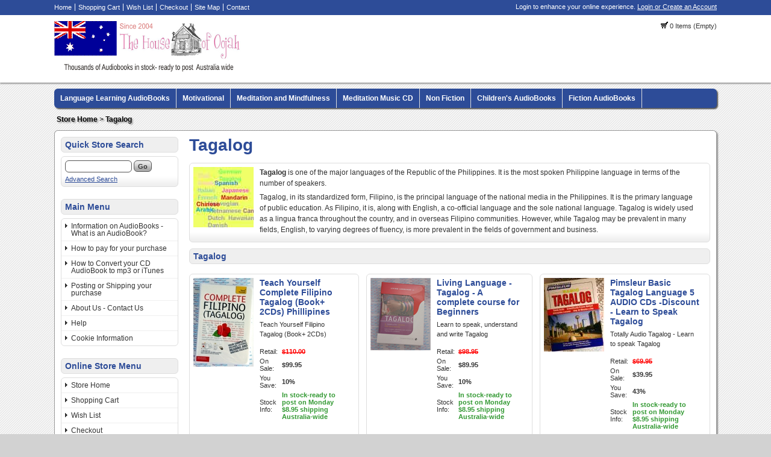

--- FILE ---
content_type: text/html; charset=UTF-8
request_url: https://www.thehouseofoojah.com/index.php?app=ecom&ns=catshow&ref=tagalog&sid=v5lab9o7x23aki3rp913545o1d0b10yb
body_size: 71185
content:

<!DOCTYPE html PUBLIC '-//W3C//DTD XHTML+RDFa 1.0//EN' 'http://www.w3.org/MarkUp/DTD/xhtml-rdfa-1.dtd'>

<html xmlns="http://www.w3.org/1999/xhtml" xmlns:og="http://opengraphprotocol.org/schema/" xmlns:fb="http://www.facebook.com/2008/fbml">

<head>

<meta http-equiv="content-type" content="text/html; charset=ISO-8859-1" />

<base href="https://www.thehouseofoojah.com/" />

<meta name="generator" content="Kryptronic Software" />
<meta name="keywords" content="Language, Learning, Foreign.Learn, to, speak, australia, english, speaker, audio, book, cd" />
<meta name="description" content="


Tagalog  is one of the major languages of the Republic of the Philippines. It is the most spoken Philippine language in terms of the number of speakers.
Tagalog, in its standardized form, Filipino, is the principal language of the national media in the Philippines. It is the primary language of public education. As Filipino, it is, along with English, a co-official language and the sole national language. Tagalog is widely used as a lingua franca throughout the country, and in overseas Filipino communities. However, while Tagalog may be prevalent in many fields, English, to varying degrees of fluency, is more prevalent in the fields of government and business.
" />
<title>Tagalog - The House of Oojah - AudioBooks, Audio, Books, Talking Books, Books on Tape, CD, Mp3 - Australia - Online Store Shop on-line</title>
<meta name="robots" content="noindex,follow" />
<meta property="og:title" content="Tagalog - The House of Oojah - AudioBooks, Audio, Books, Talking Books, Books on Tape, CD, Mp3 - Australia - Online Store Shop on-line" />
<meta property="og:site_name" content="The House of Oojah - Audiobooks" />
<meta property="og:description" content="


Tagalog  is one of the major languages of the Republic of the Philippines. It is the most spoken Philippine language in terms of the number of speakers.
Tagalog, in its standardized form, Filipino, is the principal language of the national media in the Philippines. It is the primary language of public education. As Filipino, it is, along with English, a co-official language and the sole national language. Tagalog is widely used as a lingua franca throughout the country, and in overseas Filipino communities. However, while Tagalog may be prevalent in many fields, English, to varying degrees of fluency, is more prevalent in the fields of government and business.
" />
<script type="text/javascript">
thisSID  = 'v5lab9o7x23aki3rp913545o1d0b10yb';
thisURL  = 'https://www.thehouseofoojah.com/index.php';
thisMODE = 'desktop';
</script>
<script type="text/javascript" src="media/jquery/jquery.min.js"></script>
<script type="text/javascript" src="media/jquery/jquery-ui.min.js"></script>
<script type="text/javascript" src="media/jquery/jquery.easing.min.js"></script>
<script type="text/javascript" src="media/jquery/jquery.mousewheel.min.js"></script>
<script type="text/javascript">jQuery.noConflict();</script>
<script type="text/javascript" src="media/jquery-plugins/jquery.json.js"></script>
<script type="text/javascript" src="media/md5/md5.js"></script>
<script type="text/javascript" src="media/qtip2/jquery.qtip2.min.js"></script>
<link rel="stylesheet" type="text/css" media="all" href="media/qtip2/jquery.qtip2.css" />
<script type="text/javascript" src="media/jshowoff/jshowoff.js"></script>
<link rel="stylesheet" type="text/css" media="all" href="media/jshowoff/jshowoff.css" />
<script type="text/javascript" src="media/scripts/common.js"></script>
<script type="text/javascript" src="media/scripts/frontend.js"></script>
<script type="text/javascript">
//<![CDATA[
jQuery(document).ready(function(){
jQuery('#minicart-button').hover(function() {return showMiniCart({'divid': 'ajaxminicart', 'buttonid': 'minicart-button', 'displayposition': 'LEFT', 'width': 500});});
jQuery('#ecom--minisearch--ecom--prodsearch--string').attr({'autocomplete': 'off'});
jQuery('#ecom--minisearch--ecom--prodsearch--string').keyup(function(event){if (event.which == 13) {event.preventDefault(); return false;} if (window.mytimeout) {window.clearTimeout(window.mytimeout);} window.mytimeout = window.setTimeout(function(){return searchAutoComplete({'formid': 'ecom--minisearch', 'inputid': 'ecom--minisearch--ecom--prodsearch--string', 'displayposition': 'RIGHT'});}, 300);});
});
//]]>
</script>



<link rel="stylesheet" type="text/css" media="all" href="media/skins/css/all.css" />
<link rel="stylesheet" type="text/css" media="all" href="skins/oojahccp8skin/css/overrides.css" />
<link rel="stylesheet" type="text/css" media="all" href="skins/oojahccp8skin/css/all.css" />

<link rel="stylesheet" type="text/css" media="all" href="skins/oojahccp8skin/css/colorscheme-blue.css" />

</head>

<body>

<div id="skin_background">

<div id="skin_top">

<div id="skin_top_wrapper">

<div id="skin_top_menu">

<ul>

<li><a href="https://www.thehouseofoojah.com/index.php?app=cms&amp;ns=display&amp;sid=v5lab9o7x23aki3rp913545o1d0b10yb" title="Home">Home</a></li><li><a href="https://www.thehouseofoojah.com/index.php?app=ecom&amp;ns=viewcart&amp;sid=v5lab9o7x23aki3rp913545o1d0b10yb" title="Shopping Cart">Shopping Cart</a></li><li><a href="https://www.thehouseofoojah.com/index.php?app=ecom&amp;ns=viewwishlist&amp;sid=v5lab9o7x23aki3rp913545o1d0b10yb" title="Wish List">Wish List</a></li><li><a href="https://www.thehouseofoojah.com/index.php?app=ecom&amp;ns=checkoutfn&amp;sid=v5lab9o7x23aki3rp913545o1d0b10yb" title="Checkout">Checkout</a></li><li><a href="https://www.thehouseofoojah.com/index.php?app=ecom&amp;ns=sitemap&amp;sid=v5lab9o7x23aki3rp913545o1d0b10yb" title="Site Map">Site Map</a></li><li><a href="https://www.thehouseofoojah.com/index.php?app=ecom&amp;ns=contact&amp;sid=v5lab9o7x23aki3rp913545o1d0b10yb" title="Contact">Contact</a></li>
</ul>

</div>

<div id="skin_top_miniacctlogin">

<div id="miniacctlogin">
Login to enhance your online experience. <a href="https://www.thehouseofoojah.com/index.php?app=ecom&amp;ns=login&amp;sid=v5lab9o7x23aki3rp913545o1d0b10yb" title="Login / Create Account">Login or Create an Account</a></div>

</div>

<div class="clearboth"></div>

</div>

</div>

<div id="skin_header">

<div id="skin_header_wrapper">

<div id="skin_header_home">

<a href="https://www.thehouseofoojah.com/index.php?app=cms&amp;ns=display&amp;sid=v5lab9o7x23aki3rp913545o1d0b10yb" title="Home"><img src="media/skins/logos/desktoplogo.png" alt="Logo" /></a>

</div>

<div id="skin_header_widgets">

<div id="ecom_skinwidget_minicart" class="skin_widgetclass_HEADER">
<div class="skin_widgettitle">Shopping Cart</div>
<div class="skin_widgetcontent">
<p class="small"><img src="media/ecom/images/cart.png" alt="Shopping Cart" /> 0 Items (Empty)</p>
</div>
</div>

<div id="ajaxminicart" style="display: none;">
<div style="padding: 10px;">
<table class="invisible"><tr>
<td class="invisible" style="width: 235px;">
<h2 class="defaultheading" style="margin: 0px 0px 10px 0px;">Recently Viewed Items</h2>
<div style="max-height: 350px; overflow: auto;">
<table id="ajaxminirecent" class="invisible">
<tr>
<td class="invisible" style="width: 40px; padding: 4px 16px 4px 4px; border-bottom: 1px solid #DEDEDE;">
<a href="https://www.thehouseofoojah.com/index.php?app=ecom&amp;ns=prodshow&amp;ref=7kq-Hull-Zero-Three-audiobook14&amp;sid=v5lab9o7x23aki3rp913545o1d0b10yb" title="Hull Zero Three by Greg Bear AudioBook Mp3-CD"><img src="media/ecom/prodsm/hull-zero-three-9781455842490-sm.jpg" alt="Hull Zero Three by Greg Bear AudioBook Mp3-CD" width="40" /></a></td>
<td class="invisible" style="padding: 4px 4px 4px 4px; border-bottom: 1px solid #DEDEDE;">
<p style="margin: 0px;"><a href="https://www.thehouseofoojah.com/index.php?app=ecom&amp;ns=prodshow&amp;ref=7kq-Hull-Zero-Three-audiobook14&amp;sid=v5lab9o7x23aki3rp913545o1d0b10yb" title="Hull Zero Three by Greg Bear AudioBook Mp3-CD"><strong>Hull Zero Three by Greg Bear AudioBook Mp3-CD</strong></a></p><p class="small" style="margin: 5px 0px 0px 0px;">A starship hurtles through the emptiness of space. Its destination ? unknown. Its purpose ? a myster...</p></td>
</tr>
<tr>
<td class="invisible" style="width: 40px; padding: 4px 16px 4px 4px; border-bottom: 1px solid #DEDEDE;">
<a href="https://www.thehouseofoojah.com/index.php?app=ecom&amp;ns=prodshow&amp;ref=mermaids-and-fairy-dust-christiane-kerr-audio-cd&amp;sid=v5lab9o7x23aki3rp913545o1d0b10yb" title="Mermaids and Fairy Dust- Christiane Kerr - Childrens Relaxation Meditation for Girls"><img src="media/ecom/prodsm/Mermaids-and-Fairy-Dust-Christiane-Kerr-Audio-CD-sm.jpg" alt="Mermaids and Fairy Dust- Christiane Kerr - Childrens Relaxation Meditation for Girls" width="40" /></a></td>
<td class="invisible" style="padding: 4px 4px 4px 4px; border-bottom: 1px solid #DEDEDE;">
<p style="margin: 0px;"><a href="https://www.thehouseofoojah.com/index.php?app=ecom&amp;ns=prodshow&amp;ref=mermaids-and-fairy-dust-christiane-kerr-audio-cd&amp;sid=v5lab9o7x23aki3rp913545o1d0b10yb" title="Mermaids and Fairy Dust- Christiane Kerr - Childrens Relaxation Meditation for Girls"><strong>Mermaids and Fairy Dust- Christiane Kerr - Childrens Relaxation Meditation for Girls</strong></a></p><p class="small" style="margin: 5px 0px 0px 0px;">magical meditations for girls of all ages</p></td>
</tr>
<tr>
<td class="invisible" style="width: 40px; padding: 4px 16px 4px 4px; border-bottom: 1px solid #DEDEDE;">
<a href="https://www.thehouseofoojah.com/index.php?app=ecom&amp;ns=prodshow&amp;ref=6kq-classic-collection-volume-3-audiobook17&amp;sid=v5lab9o7x23aki3rp913545o1d0b10yb" title="Classic Collection Volume 3 by Michael Morpurgo AudioBook CD"><img src="media/ecom/prodsm/classic-collection-volume-3-9780007420544-sm.jpg" alt="Classic Collection Volume 3 by Michael Morpurgo AudioBook CD" width="40" /></a></td>
<td class="invisible" style="padding: 4px 4px 4px 4px; border-bottom: 1px solid #DEDEDE;">
<p style="margin: 0px;"><a href="https://www.thehouseofoojah.com/index.php?app=ecom&amp;ns=prodshow&amp;ref=6kq-classic-collection-volume-3-audiobook17&amp;sid=v5lab9o7x23aki3rp913545o1d0b10yb" title="Classic Collection Volume 3 by Michael Morpurgo AudioBook CD"><strong>Classic Collection Volume 3 by Michael Morpurgo AudioBook CD</strong></a></p><p class="small" style="margin: 5px 0px 0px 0px;">Five unforgettable novels have been turned into fantastic audiobooks written by the award-winning fo...</p></td>
</tr>
<tr>
<td class="invisible" style="width: 40px; padding: 4px 16px 4px 4px; border-bottom: 1px solid #DEDEDE;">
<a href="https://www.thehouseofoojah.com/index.php?app=ecom&amp;ns=prodshow&amp;ref=5kq-the-benn-tapes-2-audiobook-tony-benn-12&amp;sid=v5lab9o7x23aki3rp913545o1d0b10yb" title="The Benn Tapes 2 by Tony Benn Audio Book CD"><img src="media/ecom/prodsm/the-benn-tapes-2-9780563494935-sm.jpg" alt="The Benn Tapes 2 by Tony Benn Audio Book CD" width="40" /></a></td>
<td class="invisible" style="padding: 4px 4px 4px 4px; border-bottom: 1px solid #DEDEDE;">
<p style="margin: 0px;"><a href="https://www.thehouseofoojah.com/index.php?app=ecom&amp;ns=prodshow&amp;ref=5kq-the-benn-tapes-2-audiobook-tony-benn-12&amp;sid=v5lab9o7x23aki3rp913545o1d0b10yb" title="The Benn Tapes 2 by Tony Benn Audio Book CD"><strong>The Benn Tapes 2 by Tony Benn Audio Book CD</strong></a></p><p class="small" style="margin: 5px 0px 0px 0px;">In this second compilation of the most exciting moments from his daily audio diary, Tony Benn reveal...</p></td>
</tr>
<tr>
<td class="invisible" style="width: 40px; padding: 4px 16px 4px 4px;">
<a href="https://www.thehouseofoojah.com/index.php?app=ecom&amp;ns=prodshow&amp;ref=6kq-heidi-audiobook20&amp;sid=v5lab9o7x23aki3rp913545o1d0b10yb" title="Heidi by Johanna Spyri AudioBook Mp3-CD"><img src="media/ecom/prodsm/heidi-9781400158836-sm.jpg" alt="Heidi by Johanna Spyri AudioBook Mp3-CD" width="40" /></a></td>
<td class="invisible" style="padding: 4px 4px 4px 4px;">
<p style="margin: 0px;"><a href="https://www.thehouseofoojah.com/index.php?app=ecom&amp;ns=prodshow&amp;ref=6kq-heidi-audiobook20&amp;sid=v5lab9o7x23aki3rp913545o1d0b10yb" title="Heidi by Johanna Spyri AudioBook Mp3-CD"><strong>Heidi by Johanna Spyri AudioBook Mp3-CD</strong></a></p><p class="small" style="margin: 5px 0px 0px 0px;">A young girl discovers a new world high in the Alps in Johanna Spyri&#39;s timeless tale.</p></td>
</tr>
</table>
</div>
</td>
<td class="invisible" style="width: 10px;">&nbsp;</td>
<td class="invisible" style="width: 235px;">
<h2 class="defaultheading" style="margin: 0px 0px 10px 0px;">Your Shopping Cart</h2>
<p>Your shopping cart is currently empty.  If you would like to make a purchase today, add items to your shopping cart.</p>
</td>
</tr></table>
</div>
</div>

</div>

<div class="clearboth" style="height: 10px;"></div>

</div>

</div>

<div id="skin_navmenu">

<div id="ecom_skinwidget_categories" class="skin_widgetclass_NAVMENU">
<div class="skin_widgettitle">Categories</div>
<div class="skin_widgetmenu">
<ul>
<li><a href="https://www.thehouseofoojah.com/index.php?app=ecom&amp;ns=catshow&amp;ref=Language-learning-audiobooks&amp;sid=v5lab9o7x23aki3rp913545o1d0b10yb" title="Language Learning  AudioBooks">Language Learning  AudioBooks</a>
<ul id="ecom_skinwidget_categories_ab4786f7189d573acbc681dc04c81a0e">
<li><a href="https://www.thehouseofoojah.com/index.php?app=ecom&amp;ns=catshow&amp;ref=afrikaans&amp;sid=v5lab9o7x23aki3rp913545o1d0b10yb" title="Afrikaans">Afrikaans</a></li>
<li><a href="https://www.thehouseofoojah.com/index.php?app=ecom&amp;ns=catshow&amp;ref=arabic&amp;sid=v5lab9o7x23aki3rp913545o1d0b10yb" title="Arabic">Arabic</a></li>
<li><a href="https://www.thehouseofoojah.com/index.php?app=ecom&amp;ns=catshow&amp;ref=afghan&amp;sid=v5lab9o7x23aki3rp913545o1d0b10yb" title="Afghan">Afghan</a></li>
<li><a href="https://www.thehouseofoojah.com/index.php?app=ecom&amp;ns=catshow&amp;ref=brazilian-portuguese&amp;sid=v5lab9o7x23aki3rp913545o1d0b10yb" title="Brazilian Portuguese">Brazilian Portuguese</a></li>
<li><a href="https://www.thehouseofoojah.com/index.php?app=ecom&amp;ns=catshow&amp;ref=chinese&amp;sid=v5lab9o7x23aki3rp913545o1d0b10yb" title="Chinese">Chinese</a></li>
<li><a href="https://www.thehouseofoojah.com/index.php?app=ecom&amp;ns=catshow&amp;ref=czech&amp;sid=v5lab9o7x23aki3rp913545o1d0b10yb" title="Czech">Czech</a></li>
<li><a href="https://www.thehouseofoojah.com/index.php?app=ecom&amp;ns=catshow&amp;ref=croatian&amp;sid=v5lab9o7x23aki3rp913545o1d0b10yb" title="Croatian">Croatian</a></li>
<li><a href="https://www.thehouseofoojah.com/index.php?app=ecom&amp;ns=catshow&amp;ref=danish&amp;sid=v5lab9o7x23aki3rp913545o1d0b10yb" title="Danish">Danish</a></li>
<li><a href="https://www.thehouseofoojah.com/index.php?app=ecom&amp;ns=catshow&amp;ref=dutch&amp;sid=v5lab9o7x23aki3rp913545o1d0b10yb" title="Dutch">Dutch</a></li>
<li><a href="https://www.thehouseofoojah.com/index.php?app=ecom&amp;ns=catshow&amp;ref=french&amp;sid=v5lab9o7x23aki3rp913545o1d0b10yb" title="French">French</a></li>
<li><a href="https://www.thehouseofoojah.com/index.php?app=ecom&amp;ns=catshow&amp;ref=german&amp;sid=v5lab9o7x23aki3rp913545o1d0b10yb" title="German">German</a></li>
<li><a href="https://www.thehouseofoojah.com/index.php?app=ecom&amp;ns=catshow&amp;ref=greek&amp;sid=v5lab9o7x23aki3rp913545o1d0b10yb" title="Greek">Greek</a></li>
<li><a href="https://www.thehouseofoojah.com/index.php?app=ecom&amp;ns=catshow&amp;ref=hawaiian&amp;sid=v5lab9o7x23aki3rp913545o1d0b10yb" title="Hawaiian">Hawaiian</a></li>
<li><a href="https://www.thehouseofoojah.com/index.php?app=ecom&amp;ns=catshow&amp;ref=hebrew&amp;sid=v5lab9o7x23aki3rp913545o1d0b10yb" title="Hebrew">Hebrew</a></li>
<li><a href="https://www.thehouseofoojah.com/index.php?app=ecom&amp;ns=catshow&amp;ref=hindi&amp;sid=v5lab9o7x23aki3rp913545o1d0b10yb" title="Hindi">Hindi</a></li>
<li><a href="https://www.thehouseofoojah.com/index.php?app=ecom&amp;ns=catshow&amp;ref=indonesian&amp;sid=v5lab9o7x23aki3rp913545o1d0b10yb" title="Indonesian">Indonesian</a></li>
<li><a href="https://www.thehouseofoojah.com/index.php?app=ecom&amp;ns=catshow&amp;ref=irish&amp;sid=v5lab9o7x23aki3rp913545o1d0b10yb" title="Irish">Irish</a></li>
<li><a href="https://www.thehouseofoojah.com/index.php?app=ecom&amp;ns=catshow&amp;ref=italian&amp;sid=v5lab9o7x23aki3rp913545o1d0b10yb" title="Italian">Italian</a></li>
<li><a href="https://www.thehouseofoojah.com/index.php?app=ecom&amp;ns=catshow&amp;ref=japanese&amp;sid=v5lab9o7x23aki3rp913545o1d0b10yb" title="Japanese">Japanese</a></li>
<li><a href="https://www.thehouseofoojah.com/index.php?app=ecom&amp;ns=catshow&amp;ref=korean&amp;sid=v5lab9o7x23aki3rp913545o1d0b10yb" title="Korean">Korean</a></li>
<li><a href="https://www.thehouseofoojah.com/index.php?app=ecom&amp;ns=catshow&amp;ref=norwegian&amp;sid=v5lab9o7x23aki3rp913545o1d0b10yb" title="Norwegian">Norwegian</a></li>
<li><a href="https://www.thehouseofoojah.com/index.php?app=ecom&amp;ns=catshow&amp;ref=gaelic&amp;sid=v5lab9o7x23aki3rp913545o1d0b10yb" title="Scottish Gaelic">Scottish Gaelic</a></li>
<li><a href="https://www.thehouseofoojah.com/index.php?app=ecom&amp;ns=catshow&amp;ref=polish&amp;sid=v5lab9o7x23aki3rp913545o1d0b10yb" title="Polish">Polish</a></li>
<li><a href="https://www.thehouseofoojah.com/index.php?app=ecom&amp;ns=catshow&amp;ref=russian&amp;sid=v5lab9o7x23aki3rp913545o1d0b10yb" title="Russian">Russian</a></li>
<li><a href="https://www.thehouseofoojah.com/index.php?app=ecom&amp;ns=catshow&amp;ref=spanish&amp;sid=v5lab9o7x23aki3rp913545o1d0b10yb" title="Spanish">Spanish</a></li>
<li><a href="https://www.thehouseofoojah.com/index.php?app=ecom&amp;ns=catshow&amp;ref=swedish&amp;sid=v5lab9o7x23aki3rp913545o1d0b10yb" title="Swedish">Swedish</a></li>
<li><a href="https://www.thehouseofoojah.com/index.php?app=ecom&amp;ns=catshow&amp;ref=tagalog&amp;sid=v5lab9o7x23aki3rp913545o1d0b10yb" title="Tagalog">Tagalog</a></li>
<li><a href="https://www.thehouseofoojah.com/index.php?app=ecom&amp;ns=catshow&amp;ref=thai&amp;sid=v5lab9o7x23aki3rp913545o1d0b10yb" title="Thai">Thai</a></li>
<li><a href="https://www.thehouseofoojah.com/index.php?app=ecom&amp;ns=catshow&amp;ref=turkish&amp;sid=v5lab9o7x23aki3rp913545o1d0b10yb" title="Turkish">Turkish</a></li>
<li><a href="https://www.thehouseofoojah.com/index.php?app=ecom&amp;ns=catshow&amp;ref=vietnamese&amp;sid=v5lab9o7x23aki3rp913545o1d0b10yb" title="Vietnamese">Vietnamese</a></li>
<li><a href="https://www.thehouseofoojah.com/index.php?app=ecom&amp;ns=catshow&amp;ref=other-languages&amp;sid=v5lab9o7x23aki3rp913545o1d0b10yb" title="Other Languages">Other Languages</a></li>
<li><a href="https://www.thehouseofoojah.com/index.php?app=ecom&amp;ns=catshow&amp;ref=childrens-language-learning&amp;sid=v5lab9o7x23aki3rp913545o1d0b10yb" title="Children&#39;s Language Learning Audio">Children&#39;s Language Learning Audio</a></li>
</ul>
</li>
<li><a href="https://www.thehouseofoojah.com/index.php?app=ecom&amp;ns=catshow&amp;ref=Motivational-self-help-audiobooks&amp;sid=v5lab9o7x23aki3rp913545o1d0b10yb" title="Motivational">Motivational</a></li>
<li><a href="https://www.thehouseofoojah.com/index.php?app=ecom&amp;ns=catshow&amp;ref=meditation-audio-books-australia-mindfulness&amp;sid=v5lab9o7x23aki3rp913545o1d0b10yb" title="Meditation and Mindfulness">Meditation and Mindfulness</a>
<ul id="ecom_skinwidget_categories_f4b3adbe418ce019fbfde3414ef4d977">
<li><a href="https://www.thehouseofoojah.com/index.php?app=ecom&amp;ns=catshow&amp;ref=ian-gawler&amp;sid=v5lab9o7x23aki3rp913545o1d0b10yb" title="Ian Gawler Meditation and Cancer Audio Books">Ian Gawler Meditation and Cancer Audio Books</a></li>
<li><a href="https://www.thehouseofoojah.com/index.php?app=ecom&amp;ns=catshow&amp;ref=martin-seligman-audio-books&amp;sid=v5lab9o7x23aki3rp913545o1d0b10yb" title="Martin Seligman AudioBooks">Martin Seligman AudioBooks</a></li>
<li><a href="https://www.thehouseofoojah.com/index.php?app=ecom&amp;ns=catshow&amp;ref=dr-wayne-dyer&amp;sid=v5lab9o7x23aki3rp913545o1d0b10yb" title="Dr Wayne Dyer Meditation and Audio Books">Dr Wayne Dyer Meditation and Audio Books</a></li>
<li><a href="https://www.thehouseofoojah.com/index.php?app=ecom&amp;ns=catshow&amp;ref=guided-meditation-cd&amp;sid=v5lab9o7x23aki3rp913545o1d0b10yb" title="Guided Meditation Audio CD">Guided Meditation Audio CD</a></li>
<li><a href="https://www.thehouseofoojah.com/index.php?app=ecom&amp;ns=catshow&amp;ref=meditation-audio-cd&amp;sid=v5lab9o7x23aki3rp913545o1d0b10yb" title="Meditation Audio CDs">Meditation Audio CDs</a>
<ul id="ecom_skinwidget_categories_55780b28662ed725443ffd8a69890de3">
<li><a href="https://www.thehouseofoojah.com/index.php?app=ecom&amp;ns=catshow&amp;ref=ian-gawler&amp;sid=v5lab9o7x23aki3rp913545o1d0b10yb" title="Ian Gawler Meditation and Cancer Audio Books">Ian Gawler Meditation and Cancer Audio Books</a></li>
<li><a href="https://www.thehouseofoojah.com/index.php?app=ecom&amp;ns=catshow&amp;ref=dr-wayne-dyer&amp;sid=v5lab9o7x23aki3rp913545o1d0b10yb" title="Dr Wayne Dyer Meditation and Audio Books">Dr Wayne Dyer Meditation and Audio Books</a></li>
<li><a href="https://www.thehouseofoojah.com/index.php?app=ecom&amp;ns=catshow&amp;ref=louise-hay-heal-your-life-audio-book-cd&amp;sid=v5lab9o7x23aki3rp913545o1d0b10yb" title="Louise L Hay  Audio Books ">Louise L Hay  Audio Books </a></li>
<li><a href="https://www.thehouseofoojah.com/index.php?app=ecom&amp;ns=catshow&amp;ref=mindfulness-meditation-beginners-jon-kabat-zinn&amp;sid=v5lab9o7x23aki3rp913545o1d0b10yb" title="Jon Kabat-Zinn Audio Books - Mindfulness Meditation">Jon Kabat-Zinn Audio Books - Mindfulness Meditation</a></li>
<li><a href="https://www.thehouseofoojah.com/index.php?app=ecom&amp;ns=catshow&amp;ref=pema-chodron-meditation-audio-book-cd&amp;sid=v5lab9o7x23aki3rp913545o1d0b10yb" title="Pema Chodron Meditation Audio CDs">Pema Chodron Meditation Audio CDs</a></li>
<li><a href="https://www.thehouseofoojah.com/index.php?app=ecom&amp;ns=catshow&amp;ref=sarah-edelman-audio-cd-guided-meditation&amp;sid=v5lab9o7x23aki3rp913545o1d0b10yb" title="Sarah Edelman Guided Meditation Audio CD - Discount">Sarah Edelman Guided Meditation Audio CD - Discount</a></li>
<li><a href="https://www.thehouseofoojah.com/index.php?app=ecom&amp;ns=catshow&amp;ref=yoga-audio-cds&amp;sid=v5lab9o7x23aki3rp913545o1d0b10yb" title="Yoga Audio CDs">Yoga Audio CDs</a></li>
<li><a href="https://www.thehouseofoojah.com/index.php?app=ecom&amp;ns=catshow&amp;ref=shakti-gawain-audio-cd&amp;sid=v5lab9o7x23aki3rp913545o1d0b10yb" title="Shakti Gawain Meditation Visualization">Shakti Gawain Meditation Visualization</a></li>
</ul>
</li>
<li><a href="https://www.thehouseofoojah.com/index.php?app=ecom&amp;ns=catshow&amp;ref=brian-weiss-audio-books-many-lives&amp;sid=v5lab9o7x23aki3rp913545o1d0b10yb" title="Brian Weiss Audio Books -Talking Books - AudioBooks CD">Brian Weiss Audio Books -Talking Books - AudioBooks CD</a></li>
<li><a href="https://www.thehouseofoojah.com/index.php?app=ecom&amp;ns=catshow&amp;ref=caroline-myss-audio-books&amp;sid=v5lab9o7x23aki3rp913545o1d0b10yb" title="Caroline Myss Audio Books -Talking Books - AudioBooks CD Tape mp3">Caroline Myss Audio Books -Talking Books - AudioBooks CD Tape mp3</a></li>
<li><a href="https://www.thehouseofoojah.com/index.php?app=ecom&amp;ns=catshow&amp;ref=eckhart-tolle-audio-books-cd-tape&amp;sid=v5lab9o7x23aki3rp913545o1d0b10yb" title="Eckhart Tolle Audio Books ">Eckhart Tolle Audio Books </a></li>
<li><a href="https://www.thehouseofoojah.com/index.php?app=ecom&amp;ns=catshow&amp;ref=deepak-chopra-audio-books-cd-audiobook&amp;sid=v5lab9o7x23aki3rp913545o1d0b10yb" title="Deepak Chopra Audio Books CD AudioBooks">Deepak Chopra Audio Books CD AudioBooks</a></li>
<li><a href="https://www.thehouseofoojah.com/index.php?app=ecom&amp;ns=catshow&amp;ref=louise-hay-heal-your-life-audio-book-cd&amp;sid=v5lab9o7x23aki3rp913545o1d0b10yb" title="Louise L Hay  Audio Books ">Louise L Hay  Audio Books </a></li>
<li><a href="https://www.thehouseofoojah.com/index.php?app=ecom&amp;ns=catshow&amp;ref=mindfulness-meditation-beginners-jon-kabat-zinn&amp;sid=v5lab9o7x23aki3rp913545o1d0b10yb" title="Jon Kabat-Zinn Audio Books - Mindfulness Meditation">Jon Kabat-Zinn Audio Books - Mindfulness Meditation</a></li>
<li><a href="https://www.thehouseofoojah.com/index.php?app=ecom&amp;ns=catshow&amp;ref=pema-chodron-meditation-audio-book-cd&amp;sid=v5lab9o7x23aki3rp913545o1d0b10yb" title="Pema Chodron Meditation Audio CDs">Pema Chodron Meditation Audio CDs</a></li>
<li><a href="https://www.thehouseofoojah.com/index.php?app=ecom&amp;ns=catshow&amp;ref=sarah-edelman-audio-cd-guided-meditation&amp;sid=v5lab9o7x23aki3rp913545o1d0b10yb" title="Sarah Edelman Guided Meditation Audio CD - Discount">Sarah Edelman Guided Meditation Audio CD - Discount</a></li>
<li><a href="https://www.thehouseofoojah.com/index.php?app=ecom&amp;ns=catshow&amp;ref=shakti-gawain-audio-cd&amp;sid=v5lab9o7x23aki3rp913545o1d0b10yb" title="Shakti Gawain Meditation Visualization">Shakti Gawain Meditation Visualization</a></li>
</ul>
</li>
<li><a href="https://www.thehouseofoojah.com/index.php?app=ecom&amp;ns=catshow&amp;ref=meditation-music-cd-online&amp;sid=v5lab9o7x23aki3rp913545o1d0b10yb" title="Meditation Music CD ">Meditation Music CD </a></li>
<li><a href="https://www.thehouseofoojah.com/index.php?app=ecom&amp;ns=catshow&amp;ref=Non-fiction-audiobooks-cd-tape-mp3&amp;sid=v5lab9o7x23aki3rp913545o1d0b10yb" title="Non Fiction">Non Fiction</a>
<ul id="ecom_skinwidget_categories_69fd8a80422b77c31be541652cc294a3">
<li><a href="https://www.thehouseofoojah.com/index.php?app=ecom&amp;ns=catshow&amp;ref=Religion-Bible-Audio-Books-Jesus&amp;sid=v5lab9o7x23aki3rp913545o1d0b10yb" title="Audio Bibles and Religious studies Audio Books">Audio Bibles and Religious studies Audio Books</a></li>
<li><a href="https://www.thehouseofoojah.com/index.php?app=ecom&amp;ns=catshow&amp;ref=selling-sales-audiobooks&amp;sid=v5lab9o7x23aki3rp913545o1d0b10yb" title="Selling and Sales Audio Books">Selling and Sales Audio Books</a></li>
<li><a href="https://www.thehouseofoojah.com/index.php?app=ecom&amp;ns=catshow&amp;ref=Wealth-money-audio-books&amp;sid=v5lab9o7x23aki3rp913545o1d0b10yb" title="Wealth-Money Audio Books">Wealth-Money Audio Books</a></li>
<li><a href="https://www.thehouseofoojah.com/index.php?app=ecom&amp;ns=catshow&amp;ref=anthony-robbins-audio-books-tony-talking-cd&amp;sid=v5lab9o7x23aki3rp913545o1d0b10yb" title="Anthony Robbins Audio Books">Anthony Robbins Audio Books</a></li>
<li><a href="https://www.thehouseofoojah.com/index.php?app=ecom&amp;ns=catshow&amp;ref=robert-kiyosaki-rich-dad-poor-dad-audio-books&amp;sid=v5lab9o7x23aki3rp913545o1d0b10yb" title="Robert Kiyosaki Rich Dad Poor Dad Audio Books">Robert Kiyosaki Rich Dad Poor Dad Audio Books</a></li>
<li><a href="https://www.thehouseofoojah.com/index.php?app=ecom&amp;ns=catshow&amp;ref=dale-carnegie-audio-books-training&amp;sid=v5lab9o7x23aki3rp913545o1d0b10yb" title="Dale Carnegie Audio Books Training -Talking Books - AudioBooks CD ">Dale Carnegie Audio Books Training -Talking Books - AudioBooks CD </a></li>
</ul>
</li>
<li><a href="https://www.thehouseofoojah.com/index.php?app=ecom&amp;ns=catshow&amp;ref=Childrens-Audio-Books-CD-Tape-mp3-australia&amp;sid=v5lab9o7x23aki3rp913545o1d0b10yb" title="Children&#39;s AudioBooks">Children&#39;s AudioBooks</a>
<ul id="ecom_skinwidget_categories_5e310bf09c39d95db185e50537d96df9">
<li><a href="https://www.thehouseofoojah.com/index.php?app=ecom&amp;ns=catshow&amp;ref=childrens-learning-books-audio-cd&amp;sid=v5lab9o7x23aki3rp913545o1d0b10yb" title="Childrens Learning">Childrens Learning</a></li>
<li><a href="https://www.thehouseofoojah.com/index.php?app=ecom&amp;ns=catshow&amp;ref=Harry-Potter-Audio-Books-CD-Tape-mp3-Rowling&amp;sid=v5lab9o7x23aki3rp913545o1d0b10yb" title="Harry Potter ">Harry Potter </a></li>
<li><a href="https://www.thehouseofoojah.com/index.php?app=ecom&amp;ns=catshow&amp;ref=lori-light-indigo-dreams&amp;sid=v5lab9o7x23aki3rp913545o1d0b10yb" title="Indigo Dreams Childrens Relaxation">Indigo Dreams Childrens Relaxation</a></li>
<li><a href="https://www.thehouseofoojah.com/index.php?app=ecom&amp;ns=catshow&amp;ref=rick-riordan-audiobooks-cd&amp;sid=v5lab9o7x23aki3rp913545o1d0b10yb" title="Rick Riordan">Rick Riordan</a></li>
<li><a href="https://www.thehouseofoojah.com/index.php?app=ecom&amp;ns=catshow&amp;ref=french-kids-children-audio-book-cd&amp;sid=v5lab9o7x23aki3rp913545o1d0b10yb" title="French for Children">French for Children</a></li>
<li><a href="https://www.thehouseofoojah.com/index.php?app=ecom&amp;ns=catshow&amp;ref=childrens-audiobooks-verse-kids-audio-cd&amp;sid=v5lab9o7x23aki3rp913545o1d0b10yb" title="Childrens Verse and Poetry ">Childrens Verse and Poetry </a></li>
<li><a href="https://www.thehouseofoojah.com/index.php?app=ecom&amp;ns=catshow&amp;ref=childrens-songs-kids-song-audio-cd&amp;sid=v5lab9o7x23aki3rp913545o1d0b10yb" title="Childrens Songs">Childrens Songs</a></li>
<li><a href="https://www.thehouseofoojah.com/index.php?app=ecom&amp;ns=catshow&amp;ref=julia-donaldson-gruffalo-audiobooks-cd&amp;sid=v5lab9o7x23aki3rp913545o1d0b10yb" title="Julia Donaldson ">Julia Donaldson </a></li>
<li><a href="https://www.thehouseofoojah.com/index.php?app=ecom&amp;ns=catshow&amp;ref=golden-compass&amp;sid=v5lab9o7x23aki3rp913545o1d0b10yb" title="The Golden Compass">The Golden Compass</a></li>
<li><a href="https://www.thehouseofoojah.com/index.php?app=ecom&amp;ns=catshow&amp;ref=magic-tree-house-audiobooks-cd&amp;sid=v5lab9o7x23aki3rp913545o1d0b10yb" title="Magic Tree House AudioBooks">Magic Tree House AudioBooks</a></li>
<li><a href="https://www.thehouseofoojah.com/index.php?app=ecom&amp;ns=catshow&amp;ref=roald-dahl-audio-books-cd&amp;sid=v5lab9o7x23aki3rp913545o1d0b10yb" title="Roald Dahl ">Roald Dahl </a></li>
<li><a href="https://www.thehouseofoojah.com/index.php?app=ecom&amp;ns=catshow&amp;ref=beatrix-potter-audio-books-cd&amp;sid=v5lab9o7x23aki3rp913545o1d0b10yb" title="Beatrix Potter ">Beatrix Potter </a></li>
<li><a href="https://www.thehouseofoojah.com/index.php?app=ecom&amp;ns=catshow&amp;ref=childrens-meditation-kids-audio-cd&amp;sid=v5lab9o7x23aki3rp913545o1d0b10yb" title="Children&#39;s Meditation ">Children&#39;s Meditation </a></li>
<li><a href="https://www.thehouseofoojah.com/index.php?app=ecom&amp;ns=catshow&amp;ref=christiane-kerr-audio&amp;sid=v5lab9o7x23aki3rp913545o1d0b10yb" title="Christiane Kerr Audio">Christiane Kerr Audio</a></li>
<li><a href="https://www.thehouseofoojah.com/index.php?app=ecom&amp;ns=catshow&amp;ref=eoin-colfer-audiobooks-cd-online&amp;sid=v5lab9o7x23aki3rp913545o1d0b10yb" title="Eoin Colfer">Eoin Colfer</a></li>
<li><a href="https://www.thehouseofoojah.com/index.php?app=ecom&amp;ns=catshow&amp;ref=famous-five-audio-enid-blyton&amp;sid=v5lab9o7x23aki3rp913545o1d0b10yb" title="The Famous Five - Enid Blyton">The Famous Five - Enid Blyton</a></li>
<li><a href="https://www.thehouseofoojah.com/index.php?app=ecom&amp;ns=catshow&amp;ref=lemony-snicket-audiobooks-online&amp;sid=v5lab9o7x23aki3rp913545o1d0b10yb" title="Lemony Snicket">Lemony Snicket</a></li>
<li><a href="https://www.thehouseofoojah.com/index.php?app=ecom&amp;ns=catshow&amp;ref=mem-fox-audio-books&amp;sid=v5lab9o7x23aki3rp913545o1d0b10yb" title="Mem Fox ">Mem Fox </a></li>
<li><a href="https://www.thehouseofoojah.com/index.php?app=ecom&amp;ns=catshow&amp;ref=michael-morpurgo-audiobooks-cd-online&amp;sid=v5lab9o7x23aki3rp913545o1d0b10yb" title="Michael Morpurgo">Michael Morpurgo</a></li>
<li><a href="https://www.thehouseofoojah.com/index.php?app=ecom&amp;ns=catshow&amp;ref=thomas-and-friends-audio-book-cd&amp;sid=v5lab9o7x23aki3rp913545o1d0b10yb" title="Thomas the Tank Engine and Friends">Thomas the Tank Engine and Friends</a></li>
<li><a href="https://www.thehouseofoojah.com/index.php?app=ecom&amp;ns=catshow&amp;ref=childrens-language-learning&amp;sid=v5lab9o7x23aki3rp913545o1d0b10yb" title="Children&#39;s Language Learning Audio">Children&#39;s Language Learning Audio</a></li>
</ul>
</li>
<li><a href="https://www.thehouseofoojah.com/index.php?app=ecom&amp;ns=catshow&amp;ref=FictionAudioBooks&amp;sid=v5lab9o7x23aki3rp913545o1d0b10yb" title="Fiction AudioBooks">Fiction AudioBooks</a>
<ul id="ecom_skinwidget_categories_3435ef7534bff3d24482fc67d588f63f">
<li><a href="https://www.thehouseofoojah.com/index.php?app=ecom&amp;ns=catshow&amp;ref=Harry-Potter-Audio-Books-CD-Tape-mp3-Rowling&amp;sid=v5lab9o7x23aki3rp913545o1d0b10yb" title="Harry Potter ">Harry Potter </a></li>
<li><a href="https://www.thehouseofoojah.com/index.php?app=ecom&amp;ns=catshow&amp;ref=Lord-Rings-Hobbit-Silmarillion-Audio-Books-Talking&amp;sid=v5lab9o7x23aki3rp913545o1d0b10yb" title="Lord of the Rings-The Hobbit-The Silmarillion- AudioBooks">Lord of the Rings-The Hobbit-The Silmarillion- AudioBooks</a></li>
<li><a href="https://www.thehouseofoojah.com/index.php?app=ecom&amp;ns=catshow&amp;ref=the-hobbit-lord-of-the-rings-audio-book-cd&amp;sid=v5lab9o7x23aki3rp913545o1d0b10yb" title="The Hobbit AudioBooks CD">The Hobbit AudioBooks CD</a></li>
<li><a href="https://www.thehouseofoojah.com/index.php?app=ecom&amp;ns=catshow&amp;ref=louis-lamour-audio-books&amp;sid=v5lab9o7x23aki3rp913545o1d0b10yb" title="Louis L&#39;Amour Audio Books CD">Louis L&#39;Amour Audio Books CD</a></li>
<li><a href="https://www.thehouseofoojah.com/index.php?app=ecom&amp;ns=catshow&amp;ref=ScienceFictionAudioBooks&amp;sid=v5lab9o7x23aki3rp913545o1d0b10yb" title="Science Fiction AudioBooks (Sci-Fi)">Science Fiction AudioBooks (Sci-Fi)</a></li>
<li><a href="https://www.thehouseofoojah.com/index.php?app=ecom&amp;ns=catshow&amp;ref=Thriller-Audio-Books-australia-cd-new&amp;sid=v5lab9o7x23aki3rp913545o1d0b10yb" title="Thriller AudioBooks">Thriller AudioBooks</a></li>
<li><a href="https://www.thehouseofoojah.com/index.php?app=ecom&amp;ns=catshow&amp;ref=chronicles-narnia-audio-book-lion-witch&amp;sid=v5lab9o7x23aki3rp913545o1d0b10yb" title="Chronicles of Narnia Audio Books - Lion Witch and the Wardrobe - Prince Caspian">Chronicles of Narnia Audio Books - Lion Witch and the Wardrobe - Prince Caspian</a></li>
<li><a href="https://www.thehouseofoojah.com/index.php?app=ecom&amp;ns=catshow&amp;ref=clive-cussler-audio-books-australia&amp;sid=v5lab9o7x23aki3rp913545o1d0b10yb" title="Audio Books by Clive Cussler - Talking Books AudioBooks on CD Tape and mp3">Audio Books by Clive Cussler - Talking Books AudioBooks on CD Tape and mp3</a></li>
<li><a href="https://www.thehouseofoojah.com/index.php?app=ecom&amp;ns=catshow&amp;ref=Dark-Tower-Stephen-King-AudioBooks-talking-tape-cd&amp;sid=v5lab9o7x23aki3rp913545o1d0b10yb" title="Dark Tower Series AudioBooks Stephen King">Dark Tower Series AudioBooks Stephen King</a></li>
<li><a href="https://www.thehouseofoojah.com/index.php?app=ecom&amp;ns=catshow&amp;ref=michael-connelly-audiobooks-australia&amp;sid=v5lab9o7x23aki3rp913545o1d0b10yb" title="Michael Connelly Audio Books">Michael Connelly Audio Books</a></li>
<li><a href="https://www.thehouseofoojah.com/index.php?app=ecom&amp;ns=catshow&amp;ref=stephen-king-audio-books-australia-cd-tape&amp;sid=v5lab9o7x23aki3rp913545o1d0b10yb" title="Audio Books by Stephen King">Audio Books by Stephen King</a></li>
<li><a href="https://www.thehouseofoojah.com/index.php?app=ecom&amp;ns=catshow&amp;ref=agatha-christie-audio-books&amp;sid=v5lab9o7x23aki3rp913545o1d0b10yb" title="Agatha Christie Audio Books">Agatha Christie Audio Books</a></li>
<li><a href="https://www.thehouseofoojah.com/index.php?app=ecom&amp;ns=catshow&amp;ref=christopher-paolini-eldest-eragon-audio-book&amp;sid=v5lab9o7x23aki3rp913545o1d0b10yb" title="Eldest, Eragon, Brisingr  AudioBooks - Christopher Paolini">Eldest, Eragon, Brisingr  AudioBooks - Christopher Paolini</a></li>
<li><a href="https://www.thehouseofoojah.com/index.php?app=ecom&amp;ns=catshow&amp;ref=golden-compass&amp;sid=v5lab9o7x23aki3rp913545o1d0b10yb" title="The Golden Compass">The Golden Compass</a></li>
<li><a href="https://www.thehouseofoojah.com/index.php?app=ecom&amp;ns=catshow&amp;ref=harlan-coben-audio-book-audiobooks&amp;sid=v5lab9o7x23aki3rp913545o1d0b10yb" title="Harlan Coben Audio Books">Harlan Coben Audio Books</a></li>
<li><a href="https://www.thehouseofoojah.com/index.php?app=ecom&amp;ns=catshow&amp;ref=kathy-reichs-audio-book&amp;sid=v5lab9o7x23aki3rp913545o1d0b10yb" title="Kathy Reichs Audio Books">Kathy Reichs Audio Books</a></li>
<li><a href="https://www.thehouseofoojah.com/index.php?app=ecom&amp;ns=catshow&amp;ref=robert-heinlein-audio-book-cd&amp;sid=v5lab9o7x23aki3rp913545o1d0b10yb" title="Robert Heinlein Audio Books">Robert Heinlein Audio Books</a></li>
<li><a href="https://www.thehouseofoojah.com/index.php?app=ecom&amp;ns=catshow&amp;ref=robert-ludlum-bourne-audio-books&amp;sid=v5lab9o7x23aki3rp913545o1d0b10yb" title="Robert Ludlum Audio Books">Robert Ludlum Audio Books</a></li>
<li><a href="https://www.thehouseofoojah.com/index.php?app=ecom&amp;ns=catshow&amp;ref=sherlock-holmes-audiobook-audio-book-cd&amp;sid=v5lab9o7x23aki3rp913545o1d0b10yb" title="Sherlock Holmes Audio Books">Sherlock Holmes Audio Books</a></li>
<li><a href="https://www.thehouseofoojah.com/index.php?app=ecom&amp;ns=catshow&amp;ref=star-wars-audiobooks-talking-books-australia&amp;sid=v5lab9o7x23aki3rp913545o1d0b10yb" title="Star Wars AudioBooks Talking Books Audio CD Tape mp3">Star Wars AudioBooks Talking Books Audio CD Tape mp3</a></li>
<li><a href="https://www.thehouseofoojah.com/index.php?app=ecom&amp;ns=catshow&amp;ref=twilight-series-stephenie-meyers-audio-book&amp;sid=v5lab9o7x23aki3rp913545o1d0b10yb" title="Twilight Series Audio Books by Stephnie Meyers - New Moon - Eclipse - AudioBooks">Twilight Series Audio Books by Stephnie Meyers - New Moon - Eclipse - AudioBooks</a></li>
<li><a href="https://www.thehouseofoojah.com/index.php?app=ecom&amp;ns=catshow&amp;ref=ken-follett-audio-books&amp;sid=v5lab9o7x23aki3rp913545o1d0b10yb" title="Ken Follett Audio Books - AudioBook on CD">Ken Follett Audio Books - AudioBook on CD</a></li>
<li><a href="https://www.thehouseofoojah.com/index.php?app=ecom&amp;ns=catshow&amp;ref=janet-evanovich-audio-books-cd&amp;sid=v5lab9o7x23aki3rp913545o1d0b10yb" title="Janet Evanovich AudioBooks - Stephenie Plum">Janet Evanovich AudioBooks - Stephenie Plum</a></li>
<li><a href="https://www.thehouseofoojah.com/index.php?app=ecom&amp;ns=catshow&amp;ref=bronte-sisters-audiobooks-cd&amp;sid=v5lab9o7x23aki3rp913545o1d0b10yb" title="Bronte sisters AudioBooks">Bronte sisters AudioBooks</a></li>
<li><a href="https://www.thehouseofoojah.com/index.php?app=ecom&amp;ns=catshow&amp;ref=dan-brown-audio-books-cd&amp;sid=v5lab9o7x23aki3rp913545o1d0b10yb" title="Dan Brown Audio Books">Dan Brown Audio Books</a></li>
<li><a href="https://www.thehouseofoojah.com/index.php?app=ecom&amp;ns=catshow&amp;ref=eoin-colfer-audiobooks-cd-online&amp;sid=v5lab9o7x23aki3rp913545o1d0b10yb" title="Eoin Colfer">Eoin Colfer</a></li>
<li><a href="https://www.thehouseofoojah.com/index.php?app=ecom&amp;ns=catshow&amp;ref=george-orwell-auido-book-cd-audiobooks&amp;sid=v5lab9o7x23aki3rp913545o1d0b10yb" title="George Orwell Audio Books">George Orwell Audio Books</a></li>
<li><a href="https://www.thehouseofoojah.com/index.php?app=ecom&amp;ns=catshow&amp;ref=true-crime-audiobooks-online-audio-cd&amp;sid=v5lab9o7x23aki3rp913545o1d0b10yb" title="True Crime AudioBooks">True Crime AudioBooks</a></li>
<li><a href="https://www.thehouseofoojah.com/index.php?app=ecom&amp;ns=catshow&amp;ref=william-shakespeare-audio-book-cd&amp;sid=v5lab9o7x23aki3rp913545o1d0b10yb" title="William Shakespeare Plays Audio Book CD">William Shakespeare Plays Audio Book CD</a></li>
<li><a href="https://www.thehouseofoojah.com/index.php?app=ecom&amp;ns=catshow&amp;ref=doctor-who-dr-science-fiction-audiobooks-cd&amp;sid=v5lab9o7x23aki3rp913545o1d0b10yb" title="Dr Who Science Fiction AudioBooks">Dr Who Science Fiction AudioBooks</a></li>
<li><a href="https://www.thehouseofoojah.com/index.php?app=ecom&amp;ns=catshow&amp;ref=horror-audiobooks-online-audio-cd&amp;sid=v5lab9o7x23aki3rp913545o1d0b10yb" title="Horror Fiction AudioBooks">Horror Fiction AudioBooks</a></li>
<li><a href="https://www.thehouseofoojah.com/index.php?app=ecom&amp;ns=catshow&amp;ref=space-opera-science-fiction-audiobooks-online&amp;sid=v5lab9o7x23aki3rp913545o1d0b10yb" title="Space Opera Science Fiction AudioBooks">Space Opera Science Fiction AudioBooks</a></li>
<li><a href="https://www.thehouseofoojah.com/index.php?app=ecom&amp;ns=catshow&amp;ref=terry-pratchett-science-fiction-audiobooks-cd&amp;sid=v5lab9o7x23aki3rp913545o1d0b10yb" title="Terry Pratchett Fiction AudioBooks">Terry Pratchett Fiction AudioBooks</a></li>
<li><a href="https://www.thehouseofoojah.com/index.php?app=ecom&amp;ns=catshow&amp;ref=vampire-audiobooks-paranormal-online&amp;sid=v5lab9o7x23aki3rp913545o1d0b10yb" title="Vampire AudioBooks">Vampire AudioBooks</a></li>
</ul>
</li>
<li><a href="https://www.thehouseofoojah.com/index.php?app=ecom&amp;ns=catshow&amp;ref=biography-audiobook-online-cd-audio&amp;sid=v5lab9o7x23aki3rp913545o1d0b10yb" title="Biography AudioBooks">Biography AudioBooks</a>
<ul id="ecom_skinwidget_categories_a507db83b142057016b478be49ff4fb0">
<li><a href="https://www.thehouseofoojah.com/index.php?app=ecom&amp;ns=catshow&amp;ref=biography-business-audiobook-audio-cd&amp;sid=v5lab9o7x23aki3rp913545o1d0b10yb" title="Business Biography AudioBooks">Business Biography AudioBooks</a>
<ul id="ecom_skinwidget_categories_05596da2c802502411c998fb4cdcf48f">
<li><a href="https://www.thehouseofoojah.com/index.php?app=ecom&amp;ns=catshow&amp;ref=biography-business-audiobook-audio-cd&amp;sid=v5lab9o7x23aki3rp913545o1d0b10yb" title="Business Biography AudioBooks">Business Biography AudioBooks</a></li>
<li><a href="https://www.thehouseofoojah.com/index.php?app=ecom&amp;ns=catshow&amp;ref=biography-entertainment-audiobook-audio-cd&amp;sid=v5lab9o7x23aki3rp913545o1d0b10yb" title="Entertainment Biography AudioBooks">Entertainment Biography AudioBooks</a></li>
<li><a href="https://www.thehouseofoojah.com/index.php?app=ecom&amp;ns=catshow&amp;ref=political-biography-audiobook-audio-cd-politics&amp;sid=v5lab9o7x23aki3rp913545o1d0b10yb" title="Political Biography AudioBooks">Political Biography AudioBooks</a></li>
<li><a href="https://www.thehouseofoojah.com/index.php?app=ecom&amp;ns=catshow&amp;ref=science-biography-audiobook-audio-cd-scientist&amp;sid=v5lab9o7x23aki3rp913545o1d0b10yb" title="Science Biography AudioBooks">Science Biography AudioBooks</a></li>
<li><a href="https://www.thehouseofoojah.com/index.php?app=ecom&amp;ns=catshow&amp;ref=war-audio-books-history&amp;sid=v5lab9o7x23aki3rp913545o1d0b10yb" title="War History Audio">War History Audio</a></li>
</ul>
</li>
<li><a href="https://www.thehouseofoojah.com/index.php?app=ecom&amp;ns=catshow&amp;ref=biography-entertainment-audiobook-audio-cd&amp;sid=v5lab9o7x23aki3rp913545o1d0b10yb" title="Entertainment Biography AudioBooks">Entertainment Biography AudioBooks</a>
<ul id="ecom_skinwidget_categories_05596da2c802502411c998fb4cdcf48f">
<li><a href="https://www.thehouseofoojah.com/index.php?app=ecom&amp;ns=catshow&amp;ref=biography-business-audiobook-audio-cd&amp;sid=v5lab9o7x23aki3rp913545o1d0b10yb" title="Business Biography AudioBooks">Business Biography AudioBooks</a></li>
<li><a href="https://www.thehouseofoojah.com/index.php?app=ecom&amp;ns=catshow&amp;ref=biography-entertainment-audiobook-audio-cd&amp;sid=v5lab9o7x23aki3rp913545o1d0b10yb" title="Entertainment Biography AudioBooks">Entertainment Biography AudioBooks</a></li>
<li><a href="https://www.thehouseofoojah.com/index.php?app=ecom&amp;ns=catshow&amp;ref=political-biography-audiobook-audio-cd-politics&amp;sid=v5lab9o7x23aki3rp913545o1d0b10yb" title="Political Biography AudioBooks">Political Biography AudioBooks</a></li>
<li><a href="https://www.thehouseofoojah.com/index.php?app=ecom&amp;ns=catshow&amp;ref=science-biography-audiobook-audio-cd-scientist&amp;sid=v5lab9o7x23aki3rp913545o1d0b10yb" title="Science Biography AudioBooks">Science Biography AudioBooks</a></li>
<li><a href="https://www.thehouseofoojah.com/index.php?app=ecom&amp;ns=catshow&amp;ref=war-audio-books-history&amp;sid=v5lab9o7x23aki3rp913545o1d0b10yb" title="War History Audio">War History Audio</a></li>
</ul>
</li>
<li><a href="https://www.thehouseofoojah.com/index.php?app=ecom&amp;ns=catshow&amp;ref=political-biography-audiobook-audio-cd-politics&amp;sid=v5lab9o7x23aki3rp913545o1d0b10yb" title="Political Biography AudioBooks">Political Biography AudioBooks</a>
<ul id="ecom_skinwidget_categories_05596da2c802502411c998fb4cdcf48f">
<li><a href="https://www.thehouseofoojah.com/index.php?app=ecom&amp;ns=catshow&amp;ref=biography-business-audiobook-audio-cd&amp;sid=v5lab9o7x23aki3rp913545o1d0b10yb" title="Business Biography AudioBooks">Business Biography AudioBooks</a></li>
<li><a href="https://www.thehouseofoojah.com/index.php?app=ecom&amp;ns=catshow&amp;ref=biography-entertainment-audiobook-audio-cd&amp;sid=v5lab9o7x23aki3rp913545o1d0b10yb" title="Entertainment Biography AudioBooks">Entertainment Biography AudioBooks</a></li>
<li><a href="https://www.thehouseofoojah.com/index.php?app=ecom&amp;ns=catshow&amp;ref=political-biography-audiobook-audio-cd-politics&amp;sid=v5lab9o7x23aki3rp913545o1d0b10yb" title="Political Biography AudioBooks">Political Biography AudioBooks</a></li>
<li><a href="https://www.thehouseofoojah.com/index.php?app=ecom&amp;ns=catshow&amp;ref=science-biography-audiobook-audio-cd-scientist&amp;sid=v5lab9o7x23aki3rp913545o1d0b10yb" title="Science Biography AudioBooks">Science Biography AudioBooks</a></li>
<li><a href="https://www.thehouseofoojah.com/index.php?app=ecom&amp;ns=catshow&amp;ref=war-audio-books-history&amp;sid=v5lab9o7x23aki3rp913545o1d0b10yb" title="War History Audio">War History Audio</a></li>
</ul>
</li>
<li><a href="https://www.thehouseofoojah.com/index.php?app=ecom&amp;ns=catshow&amp;ref=science-biography-audiobook-audio-cd-scientist&amp;sid=v5lab9o7x23aki3rp913545o1d0b10yb" title="Science Biography AudioBooks">Science Biography AudioBooks</a>
<ul id="ecom_skinwidget_categories_2709c6d8033f5f809837e71b92f26155">
<li><a href="https://www.thehouseofoojah.com/index.php?app=ecom&amp;ns=catshow&amp;ref=biography-business-audiobook-audio-cd&amp;sid=v5lab9o7x23aki3rp913545o1d0b10yb" title="Business Biography AudioBooks">Business Biography AudioBooks</a></li>
<li><a href="https://www.thehouseofoojah.com/index.php?app=ecom&amp;ns=catshow&amp;ref=biography-entertainment-audiobook-audio-cd&amp;sid=v5lab9o7x23aki3rp913545o1d0b10yb" title="Entertainment Biography AudioBooks">Entertainment Biography AudioBooks</a></li>
<li><a href="https://www.thehouseofoojah.com/index.php?app=ecom&amp;ns=catshow&amp;ref=political-biography-audiobook-audio-cd-politics&amp;sid=v5lab9o7x23aki3rp913545o1d0b10yb" title="Political Biography AudioBooks">Political Biography AudioBooks</a></li>
<li><a href="https://www.thehouseofoojah.com/index.php?app=ecom&amp;ns=catshow&amp;ref=war-audio-books-history&amp;sid=v5lab9o7x23aki3rp913545o1d0b10yb" title="War History Audio">War History Audio</a></li>
</ul>
</li>
<li><a href="https://www.thehouseofoojah.com/index.php?app=ecom&amp;ns=catshow&amp;ref=war-audio-books-history&amp;sid=v5lab9o7x23aki3rp913545o1d0b10yb" title="War History Audio">War History Audio</a></li>
</ul>
</li>
<li><a href="https://www.thehouseofoojah.com/index.php?app=ecom&amp;ns=catshow&amp;ref=Crime-Fiction-AudioBooks&amp;sid=v5lab9o7x23aki3rp913545o1d0b10yb" title="Crime Fiction AudioBooks">Crime Fiction AudioBooks</a>
<ul id="ecom_skinwidget_categories_29ca46c3edccd2347a48cd46355ef644">
<li><a href="https://www.thehouseofoojah.com/index.php?app=ecom&amp;ns=catshow&amp;ref=michael-connelly-audiobooks-australia&amp;sid=v5lab9o7x23aki3rp913545o1d0b10yb" title="Michael Connelly Audio Books">Michael Connelly Audio Books</a></li>
<li><a href="https://www.thehouseofoojah.com/index.php?app=ecom&amp;ns=catshow&amp;ref=agatha-christie-audio-books&amp;sid=v5lab9o7x23aki3rp913545o1d0b10yb" title="Agatha Christie Audio Books">Agatha Christie Audio Books</a></li>
<li><a href="https://www.thehouseofoojah.com/index.php?app=ecom&amp;ns=catshow&amp;ref=harlan-coben-audio-book-audiobooks&amp;sid=v5lab9o7x23aki3rp913545o1d0b10yb" title="Harlan Coben Audio Books">Harlan Coben Audio Books</a></li>
<li><a href="https://www.thehouseofoojah.com/index.php?app=ecom&amp;ns=catshow&amp;ref=kathy-reichs-audio-book&amp;sid=v5lab9o7x23aki3rp913545o1d0b10yb" title="Kathy Reichs Audio Books">Kathy Reichs Audio Books</a></li>
<li><a href="https://www.thehouseofoojah.com/index.php?app=ecom&amp;ns=catshow&amp;ref=patricia-cornwell-audio-books&amp;sid=v5lab9o7x23aki3rp913545o1d0b10yb" title="Patricia Cornwell Audio Books">Patricia Cornwell Audio Books</a></li>
</ul>
</li>
<li><a href="https://www.thehouseofoojah.com/index.php?app=ecom&amp;ns=catshow&amp;ref=mp3-cd-audio-books&amp;sid=v5lab9o7x23aki3rp913545o1d0b10yb" title="MP3 CD Audio Books">MP3 CD Audio Books</a></li>
</ul>

</div>
</div>

<div id="ecom_skinwidget_breadcrumbs" class="skin_widgetclass_HEADER">
<div class="skin_widgettitle">Location</div>
<div class="skin_widgetcontent">
<p>
<a href="https://www.thehouseofoojah.com/index.php?app=ecom&amp;ns=splash&amp;sid=v5lab9o7x23aki3rp913545o1d0b10yb" title="Store Home">Store Home</a>
 &gt; <a href="https://www.thehouseofoojah.com/index.php?app=ecom&amp;ns=catshow&amp;ref=tagalog&amp;sid=v5lab9o7x23aki3rp913545o1d0b10yb" title="Tagalog">Tagalog</a>
</p>
</div>
</div>


<div class="clearboth"></div>

</div>

<div id="skin_wrapper_content">

<div id="skin_left">

<div id="ecom_skinwidget_minisearch" class="skin_widgetclass_SIDEMENU">
<div class="skin_widgettitle">Quick Store Search</div>
<div class="skin_widgetcontent">
<form action="https://www.thehouseofoojah.com/index.php" method="get" id="ecom--minisearch"  enctype="multipart/form-data" style="margin: 0px;">

<p class="hidden" style="display: none;"><input type="hidden" name="sid" id="ecom--minisearch--sid" value="v5lab9o7x23aki3rp913545o1d0b10yb" /></p>
<p class="hidden" style="display: none;"><input type="hidden" name="app" id="ecom--minisearch--app" value="ecom" /></p>
<p class="hidden" style="display: none;"><input type="hidden" name="ns" id="ecom--minisearch--ns" value="prodsearchp" /></p>

<p class="hidden" style="display: none;"><label for="ecom--minisearch--ecom--prodsearch--string">Search Term</label></p>
<div><input class="formfield" style="margin: 0px; width: 105px;" type="text" name="ecom--prodsearch--string" id="ecom--minisearch--ecom--prodsearch--string" value="" maxlength="100" /> 
<input class="formbutton" type="submit" name="SUBMIT" id="ecom--minisearch--SUBMIT" value="Go" style="margin: 0px;" />
</div>
</form>

<p class="small" style="margin-top: 5px; margin-bottom: 0px;"><a href="https://www.thehouseofoojah.com/index.php?app=ecom&amp;ns=prodsearch&amp;sid=v5lab9o7x23aki3rp913545o1d0b10yb" title="Advanced Search">Advanced Search</a></p>
</div>
</div>

<div id="cms_skinwidget_pages" class="skin_widgetclass_SIDEMENU">
<div class="skin_widgettitle">Main Menu</div>
<div class="skin_widgetmenu">
<ul>
<li><a href="https://www.thehouseofoojah.com/index.php?app=cms&amp;ns=display&amp;ref=Information-on-AudioBooks&amp;sid=v5lab9o7x23aki3rp913545o1d0b10yb" title="Information on AudioBooks - What is an AudioBook?">Information on AudioBooks - What is an AudioBook?</a></li>
<li><a href="https://www.thehouseofoojah.com/index.php?app=cms&amp;ns=display&amp;ref=House-Oojah-Payment-methods&amp;sid=v5lab9o7x23aki3rp913545o1d0b10yb" title="How to pay for your purchase">How to pay for your purchase</a></li>
<li><a href="https://www.thehouseofoojah.com/index.php?app=cms&amp;ns=display&amp;ref=how-to-convert-your-audio-book-to-mp3&amp;sid=v5lab9o7x23aki3rp913545o1d0b10yb" title="How to Convert your CD AudioBook to mp3 or iTunes">How to Convert your CD AudioBook to mp3 or iTunes</a></li>
<li><a href="https://www.thehouseofoojah.com/index.php?app=cms&amp;ns=display&amp;ref=Shipping-Posting-House-Oojah-Audiobooks&amp;sid=v5lab9o7x23aki3rp913545o1d0b10yb" title="Posting or Shipping your purchase">Posting or Shipping your purchase</a></li>
<li><a href="https://www.thehouseofoojah.com/index.php?app=cms&amp;ns=display&amp;ref=About+Us&amp;sid=v5lab9o7x23aki3rp913545o1d0b10yb" title="About Us - Contact Us">About Us - Contact Us</a></li>
<li><a href="https://www.thehouseofoojah.com/index.php?app=cms&amp;ns=display&amp;ref=Help&amp;sid=v5lab9o7x23aki3rp913545o1d0b10yb" title="Help">Help</a></li>
<li><a href="https://www.thehouseofoojah.com/index.php?app=cms&amp;ns=display&amp;ref=cookieinfo&amp;sid=v5lab9o7x23aki3rp913545o1d0b10yb" title="Cookie Information">Cookie Information</a></li>
</ul>

</div>
</div>

<div id="ecom_skinwidget_menustore" class="skin_widgetclass_SIDEMENU">
<div class="skin_widgettitle">Online Store Menu</div>
<div class="skin_widgetmenu">
<ul>
     <li><a href="https://www.thehouseofoojah.com/index.php?app=ecom&amp;ns=splash&amp;sid=v5lab9o7x23aki3rp913545o1d0b10yb" title="Store Home">Store Home</a></li>
     <li><a href="https://www.thehouseofoojah.com/index.php?app=ecom&amp;ns=viewcart&amp;sid=v5lab9o7x23aki3rp913545o1d0b10yb" title="Shopping Cart">Shopping Cart</a></li>
     <li><a href="https://www.thehouseofoojah.com/index.php?app=ecom&amp;ns=viewwishlist&amp;sid=v5lab9o7x23aki3rp913545o1d0b10yb" title="Wish List">Wish List</a></li>
     <li><a href="https://www.thehouseofoojah.com/index.php?app=ecom&amp;ns=checkoutfn&amp;sid=v5lab9o7x23aki3rp913545o1d0b10yb" title="Checkout">Checkout</a></li>
     <li><a href="https://www.thehouseofoojah.com/index.php?app=ecom&amp;ns=prodsearch&amp;sid=v5lab9o7x23aki3rp913545o1d0b10yb" title="Advanced Search">Advanced Search</a></li>
     <li><a href="https://www.thehouseofoojah.com/index.php?app=ecom&amp;ns=prodall&amp;sid=v5lab9o7x23aki3rp913545o1d0b10yb" title="All Products">All Products</a></li>
     <li><a href="https://www.thehouseofoojah.com/index.php?app=ecom&amp;ns=prodidx&amp;sid=v5lab9o7x23aki3rp913545o1d0b10yb" title="Product Index">Product Index</a></li>
     <li><a href="https://www.thehouseofoojah.com/index.php?app=ecom&amp;ns=prodspec&amp;sid=v5lab9o7x23aki3rp913545o1d0b10yb" title="Specials">Specials</a></li>
     <li><a href="https://www.thehouseofoojah.com/index.php?app=ecom&amp;ns=prodbest&amp;sid=v5lab9o7x23aki3rp913545o1d0b10yb" title="Best Sellers">Best Sellers</a></li>
     <li><a href="https://www.thehouseofoojah.com/index.php?app=ecom&amp;ns=prodnew&amp;sid=v5lab9o7x23aki3rp913545o1d0b10yb" title="New Products">New Products</a></li>
</ul>

</div>
</div>


</div>

<div id="skin_content">
<h1 id="skin_pgtitle">Tagalog</h1>
<div class="ecom_catshow">
<table class="invisible"><tr><td class="invisible" style="width: 100px; padding: 0px 10px 10px 0px;">

<img src="media/ecom/cat/default-logo.jpg" width="100" alt="Tagalog" />

</td><td class="invisible" style="padding: 0px 10px 0px 0px;">

<div class="catshowdesc">
<style type="text/css">
<!--
.style1 {font-family: Arial, Helvetica, sans-serif}
-->
</style>
<p><span class="style1"><strong>Tagalog</strong>  is one of the major languages of the Republic of the Philippines. It is the most spoken Philippine language in terms of the number of speakers.</span></p>
<p class="style1">Tagalog, in its standardized form, Filipino, is the principal language of the national media in the Philippines. It is the primary language of public education. As Filipino, it is, along with English, a co-official language and the sole national language. Tagalog is widely used as a lingua franca throughout the country, and in overseas Filipino communities. However, while Tagalog may be prevalent in many fields, English, to varying degrees of fluency, is more prevalent in the fields of government and business.</p>


</div>
</td></tr></table>

</div>

<h2 class="defaultheading">Tagalog</h2>

<table id="core--cptbl--xd44inm6n" class="invisible">
<tr>
<td class="invisible" style="width: 33%;">
<div class="ecom_prodlist  reg_adjust_height" style="margin-left: 0px;">
<table class="invisible"><tr><td class="invisible" style="width: 100px; padding: 0px 10px 10px 0px;">
<a href="https://www.thehouseofoojah.com/index.php?app=ecom&amp;ns=prodshow&amp;ref=teach-yourself-tagalog-audio-cd-book&amp;sid=v5lab9o7x23aki3rp913545o1d0b10yb" title="Teach Yourself Complete Filipino Tagalog (Book+ 2CDs) Phillipines"><img src="media/ecom/prodsm/Teach-Yourself-Filipino-Tagalog-Audio-Book-CD-sm.jpg" width="100" alt="Teach Yourself Complete Filipino Tagalog (Book+ 2CDs) Phillipines" /></a>
</td><td class="invisible" style="padding: 0px 10px 10px 0px;">
<div class="prodlistname">
<p><a href="https://www.thehouseofoojah.com/index.php?app=ecom&amp;ns=prodshow&amp;ref=teach-yourself-tagalog-audio-cd-book&amp;sid=v5lab9o7x23aki3rp913545o1d0b10yb" title="Teach Yourself Complete Filipino Tagalog (Book+ 2CDs) Phillipines"><strong>Teach Yourself Complete Filipino Tagalog (Book+ 2CDs) Phillipines</strong></a></p>
</div>
<div class="prodlistdesc">
<p>Teach Yourself Filipino Tagalog (Book+ 2CDs) </p>
</div>
<div id="teach-yourself-tagalog-audio-cd-book--pricedisp">
<table class="ecom_pricedisp_left">
<tr><td class="ecom_pricedisp_name">Retail:</td>
<td class="ecom_pricedisp_pricex">&#36;110.00</td></tr>
<tr><td class="ecom_pricedisp_name">On Sale:</td>
<td class="ecom_pricedisp_price">&#36;99.95</td></tr>
<tr><td class="ecom_pricedisp_name">You Save:</td>
<td class="ecom_pricedisp_price">10%</td></tr>
<tr><td class="ecom_pricedisp_name">Stock Info:</td>
<td class="ecom_pricedisp_stockin">In stock-ready to post on Monday<br> &#36;&#56;&#46;&#57;&#53; shipping Australia-wide</td></tr>
</table>
</div>
</td></tr></table>
</div>
</td>
<td class="invisible" style="width: 33%;">
<div class="ecom_prodlist  reg_adjust_height">
<table class="invisible"><tr><td class="invisible" style="width: 100px; padding: 0px 10px 10px 0px;">
<a href="https://www.thehouseofoojah.com/index.php?app=ecom&amp;ns=prodshow&amp;ref=living-language-tagalog&amp;sid=v5lab9o7x23aki3rp913545o1d0b10yb" title="Living Language - Tagalog - A complete course for Beginners"><img src="media/ecom/prodsm/living-language-tagalog-small.jpg" width="100" alt="Living Language - Tagalog - A complete course for Beginners" /></a>
</td><td class="invisible" style="padding: 0px 10px 10px 0px;">
<div class="prodlistname">
<p><a href="https://www.thehouseofoojah.com/index.php?app=ecom&amp;ns=prodshow&amp;ref=living-language-tagalog&amp;sid=v5lab9o7x23aki3rp913545o1d0b10yb" title="Living Language - Tagalog - A complete course for Beginners"><strong>Living Language - Tagalog - A complete course for Beginners</strong></a></p>
</div>
<div class="prodlistdesc">
<p>Learn to speak, understand and write Tagalog</p>
</div>
<div id="living-language-tagalog--pricedisp">
<table class="ecom_pricedisp_left">
<tr><td class="ecom_pricedisp_name">Retail:</td>
<td class="ecom_pricedisp_pricex">&#36;98.95</td></tr>
<tr><td class="ecom_pricedisp_name">On Sale:</td>
<td class="ecom_pricedisp_price">&#36;89.95</td></tr>
<tr><td class="ecom_pricedisp_name">You Save:</td>
<td class="ecom_pricedisp_price">10%</td></tr>
<tr><td class="ecom_pricedisp_name">Stock Info:</td>
<td class="ecom_pricedisp_stockin">In stock-ready to post on Monday<br> &#36;&#56;&#46;&#57;&#53; shipping Australia-wide</td></tr>
</table>
</div>
</td></tr></table>
</div>
</td>
<td class="invisible" style="width: 33%;">
<div class="ecom_prodlist  reg_adjust_height" style="margin-right: 0px;">
<table class="invisible"><tr><td class="invisible" style="width: 100px; padding: 0px 10px 10px 0px;">
<a href="https://www.thehouseofoojah.com/index.php?app=ecom&amp;ns=prodshow&amp;ref=pimsleur-basic-tagalog-audio-book-language&amp;sid=v5lab9o7x23aki3rp913545o1d0b10yb" title="Pimsleur Basic Tagalog Language 5 AUDIO CDs -Discount - Learn to Speak Tagalog"><img src="media/ecom/prodsm/Pimsleur-Basic-Tagalog-Language-CD.jpg" width="100" alt="Pimsleur Basic Tagalog Language 5 AUDIO CDs -Discount - Learn to Speak Tagalog" /></a>
</td><td class="invisible" style="padding: 0px 10px 10px 0px;">
<div class="prodlistname">
<p><a href="https://www.thehouseofoojah.com/index.php?app=ecom&amp;ns=prodshow&amp;ref=pimsleur-basic-tagalog-audio-book-language&amp;sid=v5lab9o7x23aki3rp913545o1d0b10yb" title="Pimsleur Basic Tagalog Language 5 AUDIO CDs -Discount - Learn to Speak Tagalog"><strong>Pimsleur Basic Tagalog Language 5 AUDIO CDs -Discount - Learn to Speak Tagalog</strong></a></p>
</div>
<div class="prodlistdesc">
<p>Totally Audio Tagalog - Learn to speak Tagalog</p>
</div>
<div id="pimsleur-basic-tagalog-audio-book-language--pricedisp">
<table class="ecom_pricedisp_left">
<tr><td class="ecom_pricedisp_name">Retail:</td>
<td class="ecom_pricedisp_pricex">&#36;69.95</td></tr>
<tr><td class="ecom_pricedisp_name">On Sale:</td>
<td class="ecom_pricedisp_price">&#36;39.95</td></tr>
<tr><td class="ecom_pricedisp_name">You Save:</td>
<td class="ecom_pricedisp_price">43%</td></tr>
<tr><td class="ecom_pricedisp_name">Stock Info:</td>
<td class="ecom_pricedisp_stockin">In stock-ready to post on Monday<br> &#36;&#56;&#46;&#57;&#53; shipping Australia-wide</td></tr>
</table>
</div>
</td></tr></table>
</div>
</td>
</tr>
<tr>
<td class="invisible" style="width: 33%;">
<div class="ecom_prodlist  reg_adjust_height" style="margin-left: 0px;">
<table class="invisible"><tr><td class="invisible" style="width: 100px; padding: 0px 10px 10px 0px;">
<a href="https://www.thehouseofoojah.com/index.php?app=ecom&amp;ns=prodshow&amp;ref=pimsleur-conversational-tagalog-audio-cd&amp;sid=v5lab9o7x23aki3rp913545o1d0b10yb" title="Pimsleur Conversational Tagalog Language 8 Audio CDs -Discount - Learn to Speak Tagalog"><img src="media/ecom/prodsm/Conversational-Tagalog-CD-sm.jpg" width="100" alt="Pimsleur Conversational Tagalog Language 8 Audio CDs -Discount - Learn to Speak Tagalog" /></a>
</td><td class="invisible" style="padding: 0px 10px 10px 0px;">
<div class="prodlistname">
<p><a href="https://www.thehouseofoojah.com/index.php?app=ecom&amp;ns=prodshow&amp;ref=pimsleur-conversational-tagalog-audio-cd&amp;sid=v5lab9o7x23aki3rp913545o1d0b10yb" title="Pimsleur Conversational Tagalog Language 8 Audio CDs -Discount - Learn to Speak Tagalog"><strong>Pimsleur Conversational Tagalog Language 8 Audio CDs -Discount - Learn to Speak Tagalog</strong></a></p>
</div>
<div class="prodlistdesc">
<p>Totally Audio Tagalog - Learn to speak Tagalog </p>
</div>
<div id="pimsleur-conversational-tagalog-audio-cd--pricedisp">
<table class="ecom_pricedisp_left">
<tr><td class="ecom_pricedisp_name">Retail:</td>
<td class="ecom_pricedisp_pricex">&#36;139.95</td></tr>
<tr><td class="ecom_pricedisp_name">On Sale:</td>
<td class="ecom_pricedisp_price">&#36;98.95</td></tr>
<tr><td class="ecom_pricedisp_name">You Save:</td>
<td class="ecom_pricedisp_price">30%</td></tr>
<tr><td class="ecom_pricedisp_name">Stock Info:</td>
<td class="ecom_pricedisp_stockin">In stock-ready to post on Monday<br> &#36;&#56;&#46;&#57;&#53; shipping Australia-wide</td></tr>
</table>
</div>
</td></tr></table>
</div>
</td>
<td class="invisible" style="width: 33%;">
<div class="ecom_prodlist  reg_adjust_height">
<table class="invisible"><tr><td class="invisible" style="width: 100px; padding: 0px 10px 10px 0px;">
<a href="https://www.thehouseofoojah.com/index.php?app=ecom&amp;ns=prodshow&amp;ref=pimsleur-comprehensive-tagalog-level-1&amp;sid=v5lab9o7x23aki3rp913545o1d0b10yb" title="Pimsleur Comprehensive Tagalog Level 1 - Discount - Audio 16 CD "><img src="media/ecom/prodsm/Pimsleur-Comprehensive-Tagalog-Audio-CD-sm.jpg" width="100" alt="Pimsleur Comprehensive Tagalog Level 1 - Discount - Audio 16 CD " /></a>
</td><td class="invisible" style="padding: 0px 10px 10px 0px;">
<div class="prodlistname">
<p><a href="https://www.thehouseofoojah.com/index.php?app=ecom&amp;ns=prodshow&amp;ref=pimsleur-comprehensive-tagalog-level-1&amp;sid=v5lab9o7x23aki3rp913545o1d0b10yb" title="Pimsleur Comprehensive Tagalog Level 1 - Discount - Audio 16 CD "><strong>Pimsleur Comprehensive Tagalog Level 1 - Discount - Audio 16 CD </strong></a></p>
</div>
<div class="prodlistdesc">
<p>Totally Audio - Learn Tagalog with the Pimsleur Method with 30 Lessons over 16 CDs</p>
</div>
<div id="pimsleur-comprehensive-tagalog-level-1--pricedisp">
<table class="ecom_pricedisp_left">
<tr><td class="ecom_pricedisp_name">Retail:</td>
<td class="ecom_pricedisp_pricex">&#36;499.95</td></tr>
<tr><td class="ecom_pricedisp_name">On Sale:</td>
<td class="ecom_pricedisp_price">&#36;369.95</td></tr>
<tr><td class="ecom_pricedisp_name">You Save:</td>
<td class="ecom_pricedisp_price">27%</td></tr>
<tr><td class="ecom_pricedisp_name">Stock Info:</td>
<td class="ecom_pricedisp_stockin">In stock-ready to post on Monday<br> &#36;&#56;&#46;&#57;&#53; shipping Australia-wide</td></tr>
</table>
</div>
</td></tr></table>
</div>
</td>
<td class="invisible" style="width: 33%;">&nbsp;</td>
</tr>
</table>

</div>


<div class="clearboth"></div>

</div>

<div id="skin_footer">

<div id="skin_footer_wrapper">

<div id="skin_footer_widgets">

<div id="core_skinwidget_account" class="skin_widgetclass_FOOTER">
<div class="skin_widgettitle">Account Menu</div>
<div class="skin_widgetmenu">
<ul>
<li><a href="https://www.thehouseofoojah.com/index.php?app=ecom&amp;ns=login&amp;sid=v5lab9o7x23aki3rp913545o1d0b10yb" title="Account Login">Account Login</a></li>
<li><a href="https://www.thehouseofoojah.com/index.php?app=ecom&amp;ns=createaccount&amp;sid=v5lab9o7x23aki3rp913545o1d0b10yb" title="Create New Account">Create New Account</a></li>
<li><a href="https://www.thehouseofoojah.com/index.php?app=ecom&amp;ns=addbook&amp;sid=v5lab9o7x23aki3rp913545o1d0b10yb" title="Delivery Address Book">Delivery Address Book</a></li>
<li><a href="https://www.thehouseofoojah.com/index.php?app=ecom&amp;ns=gsubscript&amp;sid=v5lab9o7x23aki3rp913545o1d0b10yb" title="Email Subscriptions">Email Subscriptions</a></li>
<li><a href="https://www.thehouseofoojah.com/index.php?app=ecom&amp;ns=contact&amp;sid=v5lab9o7x23aki3rp913545o1d0b10yb" title="Send Contact Message">Send Contact Message</a></li>
</ul>

</div>
</div>

<div id="core_skinwidget_mobiledesktop" class="skin_widgetclass_FOOTER">
<div class="skin_widgettitle">Mobile / Full Site</div>
<div class="skin_widgetmenu">
<ul>
<li><a href="https://www.thehouseofoojah.com/index.php?app=ecom&amp;ns=mobiledesktopswitch&amp;sid=v5lab9o7x23aki3rp913545o1d0b10yb" title="View Mobile Site">View Mobile Site</a></li>
</ul>
</div>
</div>

<div id="core_skinwidget_social" class="skin_widgetclass_FOOTER">
<div class="skin_widgettitle">Follow Us</div>
<div class="skin_widgetcontent">

<table class="invisible">
<tr><td class="invisible" style="width: 16px; padding: 0px 8px 4px 0px;"><img src="media/core/images/social_facebook.png" width="16" height="16" style="width: 16px; height: 16px; display: block; vertical-align: middle;" alt="Facebook" /></td>
<td class="invisible" style="vertical-align: middle; padding: 0px 0px 4px 0px;"><a href="http://www.facebook.com/" title="Facebook" rel="external">Facebook</a></td></tr>
<tr><td class="invisible" style="width: 16px; padding: 0px 8px 4px 0px;"><img src="media/core/images/social_twitter.png" width="16" height="16" style="width: 16px; height: 16px; display: block; vertical-align: middle;" alt="Twitter" /></td>
<td class="invisible" style="vertical-align: middle; padding: 0px 0px 4px 0px;"><a href="http://twitter.com/" title="Twitter" rel="external">Twitter</a></td></tr>
<tr><td class="invisible" style="width: 16px; padding: 0px 8px 4px 0px;"><img src="media/core/images/social_googleplus.png" width="16" height="16" style="width: 16px; height: 16px; display: block; vertical-align: middle;" alt="Google +" /></td>
<td class="invisible" style="vertical-align: middle; padding: 0px 0px 4px 0px;"><a href="http://www.google.com/" title="Google +" rel="publisher">Google +</a></td></tr>
<tr><td class="invisible" style="width: 16px; padding: 0px 8px 4px 0px;"><img src="media/core/images/social_youtube.png" width="16" height="16" style="width: 16px; height: 16px; display: block; vertical-align: middle;" alt="YouTube" /></td>
<td class="invisible" style="vertical-align: middle; padding: 0px 0px 4px 0px;"><a href="http://www.youtube.com/" title="YouTube" rel="external">YouTube</a></td></tr>
<tr><td class="invisible" style="width: 16px; padding: 0px 8px 4px 0px;"><img src="media/core/images/social_pinterest.png" width="16" height="16" style="width: 16px; height: 16px; display: block; vertical-align: middle;" alt="Pinterest" /></td>
<td class="invisible" style="vertical-align: middle; padding: 0px 0px 4px 0px;"><a href="http://www.pinterest.com/" title="Pinterest" rel="external">Pinterest</a></td></tr>
<tr><td class="invisible" style="width: 16px; padding: 0px 8px 4px 0px;"><img src="media/core/images/social_linkedin.png" width="16" height="16" style="width: 16px; height: 16px; display: block; vertical-align: middle;" alt="LinkedIn" /></td>
<td class="invisible" style="vertical-align: middle; padding: 0px 0px 4px 0px;"><a href="http://www.linkedin.com/" title="LinkedIn" rel="external">LinkedIn</a></td></tr>
<tr><td class="invisible" style="width: 16px; padding: 0px 8px 4px 0px;"><img src="media/core/images/social_instagram.png" width="16" height="16" style="width: 16px; height: 16px; display: block; vertical-align: middle;" alt="Instagram" /></td>
<td class="invisible" style="vertical-align: middle; padding: 0px 0px 4px 0px;"><a href="http://www.instagram.com/" title="Instagram" rel="external">Instagram</a></td></tr>
</table>
</div>
</div>


</div>

<div id="skin_footer_copyright">

<p>PO Box 479<br />Daw Park, Adelaide, South Australia 5041<br />Australia</p>

<p>sales@thehouseofoojah.com</p>


<p>&copy; 2026 The House of Oojah - Audiobooks<br />All rights reserved worldwide</p>

</div>

<div class="clearboth"></div>

</div>

</div>

</div>


<div id="kryptronic_debug" class="hidden">
Software:     ClickCartPro, Copyright 1999-2026 Kryptronic, Inc.
Exec Time:    0.122568 Seconds
Memory Usage: 2.393936 Megabytes
</div>

<div id="kryptronic_info" style="float: right; width: 17px; height: 17px; margin: -20px 3px 0px 0px;"><a href="http://www.kryptronic.com/Shopping-Cart-Software" title="ClickCartPro Shopping Cart Software"><img src="media/core/kryptronic-cornerlogo.png" width="17" height="17" alt="Kryptronic Internet Software Solutions" /></a></div>




</body>

</html>